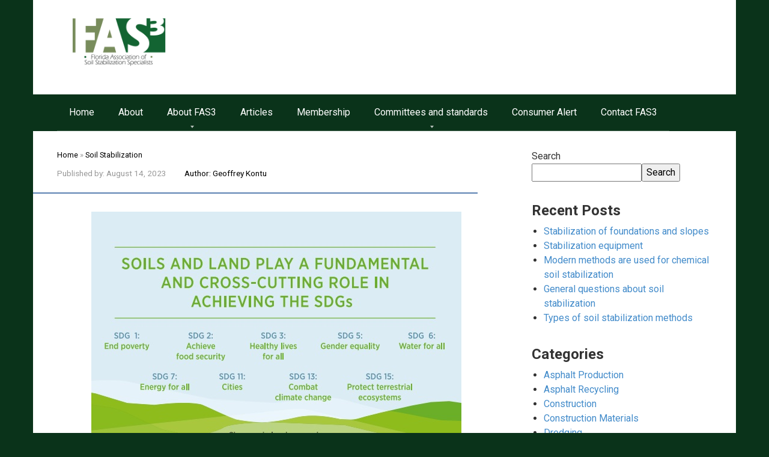

--- FILE ---
content_type: text/html; charset=UTF-8
request_url: https://fas3.org/exploring-soil-stabilization-s-contribution-to/
body_size: 18304
content:
<!DOCTYPE html>
<html lang="en-US">
<head>
    <meta charset="UTF-8">
    <meta name="viewport" content="width=device-width, initial-scale=1">

    <title>Exploring Soil Stabilization&#8217;s Contribution to Sustainable Land Management &#8211; Florida Association of Soil Stabilization Specialist</title>
<meta name='robots' content='max-image-preview:large' />
	<style>img:is([sizes="auto" i], [sizes^="auto," i]) { contain-intrinsic-size: 3000px 1500px }</style>
	<link rel='dns-prefetch' href='//fonts.googleapis.com' />
<style id='classic-theme-styles-inline-css' type='text/css'>
/*! This file is auto-generated */
.wp-block-button__link{color:#fff;background-color:#32373c;border-radius:9999px;box-shadow:none;text-decoration:none;padding:calc(.667em + 2px) calc(1.333em + 2px);font-size:1.125em}.wp-block-file__button{background:#32373c;color:#fff;text-decoration:none}
</style>
<style id='global-styles-inline-css' type='text/css'>
:root{--wp--preset--aspect-ratio--square: 1;--wp--preset--aspect-ratio--4-3: 4/3;--wp--preset--aspect-ratio--3-4: 3/4;--wp--preset--aspect-ratio--3-2: 3/2;--wp--preset--aspect-ratio--2-3: 2/3;--wp--preset--aspect-ratio--16-9: 16/9;--wp--preset--aspect-ratio--9-16: 9/16;--wp--preset--color--black: #000000;--wp--preset--color--cyan-bluish-gray: #abb8c3;--wp--preset--color--white: #ffffff;--wp--preset--color--pale-pink: #f78da7;--wp--preset--color--vivid-red: #cf2e2e;--wp--preset--color--luminous-vivid-orange: #ff6900;--wp--preset--color--luminous-vivid-amber: #fcb900;--wp--preset--color--light-green-cyan: #7bdcb5;--wp--preset--color--vivid-green-cyan: #00d084;--wp--preset--color--pale-cyan-blue: #8ed1fc;--wp--preset--color--vivid-cyan-blue: #0693e3;--wp--preset--color--vivid-purple: #9b51e0;--wp--preset--gradient--vivid-cyan-blue-to-vivid-purple: linear-gradient(135deg,rgba(6,147,227,1) 0%,rgb(155,81,224) 100%);--wp--preset--gradient--light-green-cyan-to-vivid-green-cyan: linear-gradient(135deg,rgb(122,220,180) 0%,rgb(0,208,130) 100%);--wp--preset--gradient--luminous-vivid-amber-to-luminous-vivid-orange: linear-gradient(135deg,rgba(252,185,0,1) 0%,rgba(255,105,0,1) 100%);--wp--preset--gradient--luminous-vivid-orange-to-vivid-red: linear-gradient(135deg,rgba(255,105,0,1) 0%,rgb(207,46,46) 100%);--wp--preset--gradient--very-light-gray-to-cyan-bluish-gray: linear-gradient(135deg,rgb(238,238,238) 0%,rgb(169,184,195) 100%);--wp--preset--gradient--cool-to-warm-spectrum: linear-gradient(135deg,rgb(74,234,220) 0%,rgb(151,120,209) 20%,rgb(207,42,186) 40%,rgb(238,44,130) 60%,rgb(251,105,98) 80%,rgb(254,248,76) 100%);--wp--preset--gradient--blush-light-purple: linear-gradient(135deg,rgb(255,206,236) 0%,rgb(152,150,240) 100%);--wp--preset--gradient--blush-bordeaux: linear-gradient(135deg,rgb(254,205,165) 0%,rgb(254,45,45) 50%,rgb(107,0,62) 100%);--wp--preset--gradient--luminous-dusk: linear-gradient(135deg,rgb(255,203,112) 0%,rgb(199,81,192) 50%,rgb(65,88,208) 100%);--wp--preset--gradient--pale-ocean: linear-gradient(135deg,rgb(255,245,203) 0%,rgb(182,227,212) 50%,rgb(51,167,181) 100%);--wp--preset--gradient--electric-grass: linear-gradient(135deg,rgb(202,248,128) 0%,rgb(113,206,126) 100%);--wp--preset--gradient--midnight: linear-gradient(135deg,rgb(2,3,129) 0%,rgb(40,116,252) 100%);--wp--preset--font-size--small: 13px;--wp--preset--font-size--medium: 20px;--wp--preset--font-size--large: 36px;--wp--preset--font-size--x-large: 42px;--wp--preset--spacing--20: 0.44rem;--wp--preset--spacing--30: 0.67rem;--wp--preset--spacing--40: 1rem;--wp--preset--spacing--50: 1.5rem;--wp--preset--spacing--60: 2.25rem;--wp--preset--spacing--70: 3.38rem;--wp--preset--spacing--80: 5.06rem;--wp--preset--shadow--natural: 6px 6px 9px rgba(0, 0, 0, 0.2);--wp--preset--shadow--deep: 12px 12px 50px rgba(0, 0, 0, 0.4);--wp--preset--shadow--sharp: 6px 6px 0px rgba(0, 0, 0, 0.2);--wp--preset--shadow--outlined: 6px 6px 0px -3px rgba(255, 255, 255, 1), 6px 6px rgba(0, 0, 0, 1);--wp--preset--shadow--crisp: 6px 6px 0px rgba(0, 0, 0, 1);}:where(.is-layout-flex){gap: 0.5em;}:where(.is-layout-grid){gap: 0.5em;}body .is-layout-flex{display: flex;}.is-layout-flex{flex-wrap: wrap;align-items: center;}.is-layout-flex > :is(*, div){margin: 0;}body .is-layout-grid{display: grid;}.is-layout-grid > :is(*, div){margin: 0;}:where(.wp-block-columns.is-layout-flex){gap: 2em;}:where(.wp-block-columns.is-layout-grid){gap: 2em;}:where(.wp-block-post-template.is-layout-flex){gap: 1.25em;}:where(.wp-block-post-template.is-layout-grid){gap: 1.25em;}.has-black-color{color: var(--wp--preset--color--black) !important;}.has-cyan-bluish-gray-color{color: var(--wp--preset--color--cyan-bluish-gray) !important;}.has-white-color{color: var(--wp--preset--color--white) !important;}.has-pale-pink-color{color: var(--wp--preset--color--pale-pink) !important;}.has-vivid-red-color{color: var(--wp--preset--color--vivid-red) !important;}.has-luminous-vivid-orange-color{color: var(--wp--preset--color--luminous-vivid-orange) !important;}.has-luminous-vivid-amber-color{color: var(--wp--preset--color--luminous-vivid-amber) !important;}.has-light-green-cyan-color{color: var(--wp--preset--color--light-green-cyan) !important;}.has-vivid-green-cyan-color{color: var(--wp--preset--color--vivid-green-cyan) !important;}.has-pale-cyan-blue-color{color: var(--wp--preset--color--pale-cyan-blue) !important;}.has-vivid-cyan-blue-color{color: var(--wp--preset--color--vivid-cyan-blue) !important;}.has-vivid-purple-color{color: var(--wp--preset--color--vivid-purple) !important;}.has-black-background-color{background-color: var(--wp--preset--color--black) !important;}.has-cyan-bluish-gray-background-color{background-color: var(--wp--preset--color--cyan-bluish-gray) !important;}.has-white-background-color{background-color: var(--wp--preset--color--white) !important;}.has-pale-pink-background-color{background-color: var(--wp--preset--color--pale-pink) !important;}.has-vivid-red-background-color{background-color: var(--wp--preset--color--vivid-red) !important;}.has-luminous-vivid-orange-background-color{background-color: var(--wp--preset--color--luminous-vivid-orange) !important;}.has-luminous-vivid-amber-background-color{background-color: var(--wp--preset--color--luminous-vivid-amber) !important;}.has-light-green-cyan-background-color{background-color: var(--wp--preset--color--light-green-cyan) !important;}.has-vivid-green-cyan-background-color{background-color: var(--wp--preset--color--vivid-green-cyan) !important;}.has-pale-cyan-blue-background-color{background-color: var(--wp--preset--color--pale-cyan-blue) !important;}.has-vivid-cyan-blue-background-color{background-color: var(--wp--preset--color--vivid-cyan-blue) !important;}.has-vivid-purple-background-color{background-color: var(--wp--preset--color--vivid-purple) !important;}.has-black-border-color{border-color: var(--wp--preset--color--black) !important;}.has-cyan-bluish-gray-border-color{border-color: var(--wp--preset--color--cyan-bluish-gray) !important;}.has-white-border-color{border-color: var(--wp--preset--color--white) !important;}.has-pale-pink-border-color{border-color: var(--wp--preset--color--pale-pink) !important;}.has-vivid-red-border-color{border-color: var(--wp--preset--color--vivid-red) !important;}.has-luminous-vivid-orange-border-color{border-color: var(--wp--preset--color--luminous-vivid-orange) !important;}.has-luminous-vivid-amber-border-color{border-color: var(--wp--preset--color--luminous-vivid-amber) !important;}.has-light-green-cyan-border-color{border-color: var(--wp--preset--color--light-green-cyan) !important;}.has-vivid-green-cyan-border-color{border-color: var(--wp--preset--color--vivid-green-cyan) !important;}.has-pale-cyan-blue-border-color{border-color: var(--wp--preset--color--pale-cyan-blue) !important;}.has-vivid-cyan-blue-border-color{border-color: var(--wp--preset--color--vivid-cyan-blue) !important;}.has-vivid-purple-border-color{border-color: var(--wp--preset--color--vivid-purple) !important;}.has-vivid-cyan-blue-to-vivid-purple-gradient-background{background: var(--wp--preset--gradient--vivid-cyan-blue-to-vivid-purple) !important;}.has-light-green-cyan-to-vivid-green-cyan-gradient-background{background: var(--wp--preset--gradient--light-green-cyan-to-vivid-green-cyan) !important;}.has-luminous-vivid-amber-to-luminous-vivid-orange-gradient-background{background: var(--wp--preset--gradient--luminous-vivid-amber-to-luminous-vivid-orange) !important;}.has-luminous-vivid-orange-to-vivid-red-gradient-background{background: var(--wp--preset--gradient--luminous-vivid-orange-to-vivid-red) !important;}.has-very-light-gray-to-cyan-bluish-gray-gradient-background{background: var(--wp--preset--gradient--very-light-gray-to-cyan-bluish-gray) !important;}.has-cool-to-warm-spectrum-gradient-background{background: var(--wp--preset--gradient--cool-to-warm-spectrum) !important;}.has-blush-light-purple-gradient-background{background: var(--wp--preset--gradient--blush-light-purple) !important;}.has-blush-bordeaux-gradient-background{background: var(--wp--preset--gradient--blush-bordeaux) !important;}.has-luminous-dusk-gradient-background{background: var(--wp--preset--gradient--luminous-dusk) !important;}.has-pale-ocean-gradient-background{background: var(--wp--preset--gradient--pale-ocean) !important;}.has-electric-grass-gradient-background{background: var(--wp--preset--gradient--electric-grass) !important;}.has-midnight-gradient-background{background: var(--wp--preset--gradient--midnight) !important;}.has-small-font-size{font-size: var(--wp--preset--font-size--small) !important;}.has-medium-font-size{font-size: var(--wp--preset--font-size--medium) !important;}.has-large-font-size{font-size: var(--wp--preset--font-size--large) !important;}.has-x-large-font-size{font-size: var(--wp--preset--font-size--x-large) !important;}
:where(.wp-block-post-template.is-layout-flex){gap: 1.25em;}:where(.wp-block-post-template.is-layout-grid){gap: 1.25em;}
:where(.wp-block-columns.is-layout-flex){gap: 2em;}:where(.wp-block-columns.is-layout-grid){gap: 2em;}
:root :where(.wp-block-pullquote){font-size: 1.5em;line-height: 1.6;}
</style>
<link rel='stylesheet' id='ez-toc-css' href='https://fas3.org/wp-content/plugins/easy-table-of-contents/assets/css/screen.min.css'  media='all' />
<style id='ez-toc-inline-css' type='text/css'>
div#ez-toc-container .ez-toc-title {font-size: 120%;}div#ez-toc-container .ez-toc-title {font-weight: 500;}div#ez-toc-container ul li {font-size: 95%;}div#ez-toc-container ul li {font-weight: 500;}div#ez-toc-container nav ul ul li {font-size: 90%;}
.ez-toc-container-direction {direction: ltr;}.ez-toc-counter ul{counter-reset: item ;}.ez-toc-counter nav ul li a::before {content: counters(item, ".", decimal) ". ";display: inline-block;counter-increment: item;flex-grow: 0;flex-shrink: 0;margin-right: .2em; float: left; }.ez-toc-widget-direction {direction: ltr;}.ez-toc-widget-container ul{counter-reset: item ;}.ez-toc-widget-container nav ul li a::before {content: counters(item, ".", decimal) ". ";display: inline-block;counter-increment: item;flex-grow: 0;flex-shrink: 0;margin-right: .2em; float: left; }
</style>
<link rel='stylesheet' id='google-fonts-css' href='https://fonts.googleapis.com/css?family=Roboto%3A400%2C400i%2C700&#038;subset=cyrillic&#038;display=swap'  media='all' />
<link rel='stylesheet' id='root-style-css' href='https://fas3.org/wp-content/themes/fas3/assets/css/style.min.css'  media='all' />
<script type="text/javascript" src="https://fas3.org/wp-includes/js/jquery/jquery.min.js" id="jquery-core-js"></script>
<script type="text/javascript" src="https://fas3.org/wp-includes/js/jquery/jquery-migrate.min.js" id="jquery-migrate-js"></script>
<style>.pseudo-clearfy-link { color: #008acf; cursor: pointer;}.pseudo-clearfy-link:hover { text-decoration: none;}</style>

<!-- This site is optimized with the Schema plugin v1.7.9.6 - https://schema.press -->
<script type="application/ld+json">{"@context":"https:\/\/schema.org\/","@type":"BlogPosting","mainEntityOfPage":{"@type":"WebPage","@id":"https:\/\/fas3.org\/exploring-soil-stabilization-s-contribution-to\/"},"url":"https:\/\/fas3.org\/exploring-soil-stabilization-s-contribution-to\/","headline":"Exploring Soil Stabilization's Contribution to Sustainable Land Management","datePublished":"2023-08-14T14:57:30+00:00","dateModified":"2023-09-07T17:09:52+00:00","publisher":{"@type":"Organization","@id":"https:\/\/fas3.org\/#organization","name":"Florida Association of Soil Stabilization Specialist","logo":{"@type":"ImageObject","url":"","width":600,"height":60}},"image":{"@type":"ImageObject","url":"https:\/\/fas3.org\/wp-content\/uploads\/2023\/09\/exploring-soil-stabilization-s-contribution-to_2.jpg","width":696,"height":721},"articleSection":"Soil Stabilization","description":"Exploring Soil Stabilization's Contribution to Sustainable Land Management Soil stabilization plays a crucial role in promoting sustainable land management practices. By exploring the benefits and techniques of soil stabilization, we can better understand its contribution to the long-term health and productivity of our land. Soil stabilization refers to the","author":{"@type":"Person","name":"Geoffrey Kontu","url":"https:\/\/fas3.org\/author\/fas3\/","image":{"@type":"ImageObject","url":"https:\/\/fas3.org\/wp-content\/plugins\/clearfy-pro\/assets\/images\/default-avatar.png","height":96,"width":96},"sameAs":["https:\/\/fas3.org"]}}</script>

<style>.site-navigation-fixed {position:fixed;display:none;top:0;z-index:9999} .admin-bar .site-navigation-fixed {top:32px}.site-logotype {max-width:1000px}.site-logotype img {max-height:100px}@media (max-width: 991px) {.mob-search{display:block;margin-bottom:25px} }.scrolltop {background-color:#0a331a}.scrolltop:after {color:#ffffff}.scrolltop {width:50px}.scrolltop {height:50px}.scrolltop:after {content:"\f102"}.entry-image:not(.entry-image--big) {margin-left:-20px}@media (min-width: 1200px) {.entry-image:not(.entry-image--big) {margin-left:-40px} }body {font-family:"Roboto" ,"Helvetica Neue", Helvetica, Arial, sans-serif}@media (min-width: 576px) {body {font-size:16px} }@media (min-width: 576px) {body {line-height:1.5} }.site-title, .site-title a {font-family:"Roboto" ,"Helvetica Neue", Helvetica, Arial, sans-serif}@media (min-width: 576px) {.site-title, .site-title a {font-size:28px} }@media (min-width: 576px) {.site-title, .site-title a {line-height:1.1} }.site-description {font-family:"Roboto" ,"Helvetica Neue", Helvetica, Arial, sans-serif}@media (min-width: 576px) {.site-description {font-size:16px} }@media (min-width: 576px) {.site-description {line-height:1.5} }.main-navigation ul li a, .main-navigation ul li .removed-link, .footer-navigation ul li a, .footer-navigation ul li .removed-link{font-family:"Roboto" ,"Helvetica Neue", Helvetica, Arial, sans-serif}@media (min-width: 576px) {.main-navigation ul li a, .main-navigation ul li .removed-link, .footer-navigation ul li a, .footer-navigation ul li .removed-link {font-size: 16px} }@media (min-width: 576px) {.main-navigation ul li a, .main-navigation ul li .removed-link, .footer-navigation ul li a, .footer-navigation ul li .removed-link {line-height:1.5} }.h1, h1:not(.site-title) {font-weight:bold;}.h2, h2 {font-weight:bold;}.h3, h3 {font-weight:bold;}.h4, h4 {font-weight:bold;}.h5, h5 {font-weight:bold;}.h6, h6 {font-weight:bold;}.mob-hamburger span, .card-slider__category, .card-slider-container .swiper-pagination-bullet-active, .page-separator, .pagination .current, .pagination a.page-numbers:hover, .entry-content ul > li:before, .entry-content ul:not([class])>li:before, .taxonomy-description ul:not([class])>li:before, .btn, .comment-respond .form-submit input, .contact-form .contact_submit, .page-links__item {background-color:#5a80b1}.spoiler-box, .entry-content ol li:before, .entry-content ol:not([class]) li:before, .taxonomy-description ol:not([class]) li:before, .mob-hamburger, .inp:focus, .search-form__text:focus, .entry-content blockquote,
         .comment-respond .comment-form-author input:focus, .comment-respond .comment-form-author textarea:focus, .comment-respond .comment-form-comment input:focus, .comment-respond .comment-form-comment textarea:focus, .comment-respond .comment-form-email input:focus, .comment-respond .comment-form-email textarea:focus, .comment-respond .comment-form-url input:focus, .comment-respond .comment-form-url textarea:focus {border-color:#5a80b1}.entry-content blockquote:before, .spoiler-box__title:after, .sidebar-navigation .menu-item-has-children:after,
        .star-rating--score-1:not(.hover) .star-rating-item:nth-child(1),
        .star-rating--score-2:not(.hover) .star-rating-item:nth-child(1), .star-rating--score-2:not(.hover) .star-rating-item:nth-child(2),
        .star-rating--score-3:not(.hover) .star-rating-item:nth-child(1), .star-rating--score-3:not(.hover) .star-rating-item:nth-child(2), .star-rating--score-3:not(.hover) .star-rating-item:nth-child(3),
        .star-rating--score-4:not(.hover) .star-rating-item:nth-child(1), .star-rating--score-4:not(.hover) .star-rating-item:nth-child(2), .star-rating--score-4:not(.hover) .star-rating-item:nth-child(3), .star-rating--score-4:not(.hover) .star-rating-item:nth-child(4),
        .star-rating--score-5:not(.hover) .star-rating-item:nth-child(1), .star-rating--score-5:not(.hover) .star-rating-item:nth-child(2), .star-rating--score-5:not(.hover) .star-rating-item:nth-child(3), .star-rating--score-5:not(.hover) .star-rating-item:nth-child(4), .star-rating--score-5:not(.hover) .star-rating-item:nth-child(5), .star-rating-item.hover {color:#5a80b1}body {color:#333333}a, .spanlink, .comment-reply-link, .pseudo-link, .root-pseudo-link {color:#428bca}a:hover, a:focus, a:active, .spanlink:hover, .comment-reply-link:hover, .pseudo-link:hover {color:#e66212}.site-header {background-color:#ffffff}.site-header {color:#333333}.site-title, .site-title a {color:#5a80b1}.site-description, .site-description a {color:#666666}.main-navigation, .footer-navigation, .main-navigation ul li .sub-menu, .footer-navigation ul li .sub-menu {background-color:#0a331a}.main-navigation ul li a, .main-navigation ul li .removed-link, .footer-navigation ul li a, .footer-navigation ul li .removed-link {color:#ffffff}.site-content {background-color:#ffffff}.site-footer {background-color:#ffffff}.site-footer {color:#333333}</style><link rel="preload" href="https://fas3.org/wp-content/themes/fas3/fonts/fontawesome-webfont.ttf" as="font" crossorigin><script>var fixed_main_menu = 'yes';</script><link rel="preload" href="https://fas3.org/wp-content/uploads/2023/09/exploring-soil-stabilization-s-contribution-to_2.jpg" as="image" crossorigin><style type="text/css" id="custom-background-css">
body.custom-background { background-color: #0a331a; }
</style>
	<link rel="icon" href="https://fas3.org/wp-content/uploads/2023/08/cropped-FAS3-LOGO-edit1-32x32.png" sizes="32x32" />
<link rel="icon" href="https://fas3.org/wp-content/uploads/2023/08/cropped-FAS3-LOGO-edit1-192x192.png" sizes="192x192" />
<link rel="apple-touch-icon" href="https://fas3.org/wp-content/uploads/2023/08/cropped-FAS3-LOGO-edit1-180x180.png" />
<meta name="msapplication-TileImage" content="https://fas3.org/wp-content/uploads/2023/08/cropped-FAS3-LOGO-edit1-270x270.png" />
    <script data-cfasync="false" nonce="9ff698ca-8028-4427-b0d4-f3579e3df7ea">try{(function(w,d){!function(j,k,l,m){if(j.zaraz)console.error("zaraz is loaded twice");else{j[l]=j[l]||{};j[l].executed=[];j.zaraz={deferred:[],listeners:[]};j.zaraz._v="5874";j.zaraz._n="9ff698ca-8028-4427-b0d4-f3579e3df7ea";j.zaraz.q=[];j.zaraz._f=function(n){return async function(){var o=Array.prototype.slice.call(arguments);j.zaraz.q.push({m:n,a:o})}};for(const p of["track","set","debug"])j.zaraz[p]=j.zaraz._f(p);j.zaraz.init=()=>{var q=k.getElementsByTagName(m)[0],r=k.createElement(m),s=k.getElementsByTagName("title")[0];s&&(j[l].t=k.getElementsByTagName("title")[0].text);j[l].x=Math.random();j[l].w=j.screen.width;j[l].h=j.screen.height;j[l].j=j.innerHeight;j[l].e=j.innerWidth;j[l].l=j.location.href;j[l].r=k.referrer;j[l].k=j.screen.colorDepth;j[l].n=k.characterSet;j[l].o=(new Date).getTimezoneOffset();if(j.dataLayer)for(const t of Object.entries(Object.entries(dataLayer).reduce((u,v)=>({...u[1],...v[1]}),{})))zaraz.set(t[0],t[1],{scope:"page"});j[l].q=[];for(;j.zaraz.q.length;){const w=j.zaraz.q.shift();j[l].q.push(w)}r.defer=!0;for(const x of[localStorage,sessionStorage])Object.keys(x||{}).filter(z=>z.startsWith("_zaraz_")).forEach(y=>{try{j[l]["z_"+y.slice(7)]=JSON.parse(x.getItem(y))}catch{j[l]["z_"+y.slice(7)]=x.getItem(y)}});r.referrerPolicy="origin";r.src="/cdn-cgi/zaraz/s.js?z="+btoa(encodeURIComponent(JSON.stringify(j[l])));q.parentNode.insertBefore(r,q)};["complete","interactive"].includes(k.readyState)?zaraz.init():j.addEventListener("DOMContentLoaded",zaraz.init)}}(w,d,"zarazData","script");window.zaraz._p=async d$=>new Promise(ea=>{if(d$){d$.e&&d$.e.forEach(eb=>{try{const ec=d.querySelector("script[nonce]"),ed=ec?.nonce||ec?.getAttribute("nonce"),ee=d.createElement("script");ed&&(ee.nonce=ed);ee.innerHTML=eb;ee.onload=()=>{d.head.removeChild(ee)};d.head.appendChild(ee)}catch(ef){console.error(`Error executing script: ${eb}\n`,ef)}});Promise.allSettled((d$.f||[]).map(eg=>fetch(eg[0],eg[1])))}ea()});zaraz._p({"e":["(function(w,d){})(window,document)"]});})(window,document)}catch(e){throw fetch("/cdn-cgi/zaraz/t"),e;};</script></head>

<body class="wp-singular post-template-default single single-post postid-477 single-format-standard custom-background wp-theme-fas3 ">



<div id="page" class="site">
	<a class="skip-link screen-reader-text" href="#main">Skip to content</a>

    
    
<header id="masthead" class="site-header container" itemscope itemtype="http://schema.org/WPHeader">
    <div class="site-header-inner ">
        <div class="site-branding">
            <div class="site-logotype"><a href="https://fas3.org/"><img src="https://fas3.org/wp-content/uploads/2023/08/FAS3-LOGO-edit1.png" width="448" height="216" alt="Florida Association of Soil Stabilization Specialist"></a></div>
                    </div><!-- .site-branding -->

        
        
        
        
        <div class="mob-hamburger"><span></span></div>

                    <div class="mob-search">
<form role="search" method="get" id="searchform_4920" action="https://fas3.org/" class="search-form">
    <label class="screen-reader-text" for="s_4920">Search: </label>
    <input type="text" value="" name="s" id="s_4920" class="search-form__text">
    <button type="submit" id="searchsubmit_4920" class="search-form__submit"></button>
</form></div>
            </div><!--.site-header-inner-->
</header><!-- #masthead -->
    
    
    
    <nav id="site-navigation" class="main-navigation container" itemscope itemtype="http://schema.org/SiteNavigationElement">
        <div class="main-navigation-inner ">
            <div class="menu-top-container"><ul id="header_menu" class="menu"><li id="menu-item-106" class="menu-item menu-item-type-post_type menu-item-object-page menu-item-home menu-item-106"><a href="https://fas3.org/">Home</a></li>
<li id="menu-item-107" class="menu-item menu-item-type-post_type menu-item-object-page menu-item-107"><a href="https://fas3.org/about-fas3.html">About</a></li>
<li id="menu-item-308" class="menu-item menu-item-type-post_type menu-item-object-page menu-item-has-children menu-item-308"><a href="https://fas3.org/about-fas3.html">About FAS3</a>
<ul class="sub-menu">
	<li id="menu-item-309" class="menu-item menu-item-type-post_type menu-item-object-page menu-item-309"><a href="https://fas3.org/about-fas3/officers.html">Officers</a></li>
	<li id="menu-item-310" class="menu-item menu-item-type-post_type menu-item-object-page menu-item-310"><a href="https://fas3.org/about-fas3/current-members.html">Current Members</a></li>
	<li id="menu-item-311" class="menu-item menu-item-type-post_type menu-item-object-page menu-item-311"><a href="https://fas3.org/about-fas3/press-release.html">Press Release</a></li>
</ul>
</li>
<li id="menu-item-307" class="menu-item menu-item-type-post_type menu-item-object-page current_page_parent menu-item-307"><a href="https://fas3.org/articles.html">Articles</a></li>
<li id="menu-item-312" class="menu-item menu-item-type-post_type menu-item-object-page menu-item-312"><a href="https://fas3.org/membership.html">Membership</a></li>
<li id="menu-item-313" class="menu-item menu-item-type-post_type menu-item-object-page menu-item-has-children menu-item-313"><a href="https://fas3.org/committees-and-standards.html">Committees and standards</a>
<ul class="sub-menu">
	<li id="menu-item-314" class="menu-item menu-item-type-post_type menu-item-object-page menu-item-314"><a href="https://fas3.org/committees-and-standards/standing-committees.html">Standing Committees</a></li>
	<li id="menu-item-315" class="menu-item menu-item-type-post_type menu-item-object-page menu-item-315"><a href="https://fas3.org/committees-and-standards/technical-committees.html">Technical Committees</a></li>
</ul>
</li>
<li id="menu-item-316" class="menu-item menu-item-type-post_type menu-item-object-page menu-item-316"><a href="https://fas3.org/consumer-alert.html">Consumer Alert</a></li>
<li id="menu-item-317" class="menu-item menu-item-type-post_type menu-item-object-page menu-item-317"><a href="https://fas3.org/contact-fas3.html">Contact FAS3</a></li>
</ul></div>        </div><!--.main-navigation-inner-->
    </nav><!-- #site-navigation -->

    

    
    
	<div id="content" class="site-content container">

        

<div itemscope itemtype="http://schema.org/Article">

    
	<div id="primary" class="content-area">
		<main id="main" class="site-main">

            <div class="breadcrumb" itemscope itemtype="http://schema.org/BreadcrumbList"><span class="breadcrumb-item" itemprop="itemListElement" itemscope itemtype="http://schema.org/ListItem"><a href="https://fas3.org/" itemprop="item"><span itemprop="name">Home</span></a><meta itemprop="position" content="0"></span> <span class="breadcrumb-separator">»</span> <span class="breadcrumb-item" itemprop="itemListElement" itemscope itemtype="http://schema.org/ListItem"><a href="https://fas3.org/soil-stabilization/" itemprop="item"><span itemprop="name">Soil Stabilization</span></a><meta itemprop="position" content="1"></span></div>
			
<article id="post-477" class="post-477 post type-post status-publish format-standard has-post-thumbnail  category-soil-stabilization">

    
        <header class="entry-header">
            
            
                            <div class="entry-meta"><span class="entry-date"><span class="entry-label">Published by:</span> <time itemprop="datePublished" datetime="2023-08-14">August 14, 2023</time></span><span class="entry-author"><span class="hidden-xs">Author:</span> <span itemprop="author">Geoffrey Kontu</span></span></div><!-- .entry-meta -->                    </header><!-- .entry-header -->


                    <div class="page-separator"></div>
        
    
	<div class="entry-content" itemprop="articleBody">
		<div style="text-align:center;"><img decoding="async" src="https://fas3.org/wp-content/uploads/2023/09/exploring-soil-stabilization-s-contribution-to_2.jpg" alt="Exploring Soil Stabilization&#039;s Contribution to Sustainable Land Management" title="" width="616" height="721"></div>
<h1>Exploring Soil Stabilization&#8217;s Contribution to Sustainable Land Management</h1>
<p>Soil stabilization plays a crucial role in promoting sustainable land management practices. By exploring the benefits and techniques of soil stabilization, we can better understand its contribution to the long-term health and productivity of our land.</p><div id="ez-toc-container" class="ez-toc-v2_0_66_1 counter-hierarchy ez-toc-counter ez-toc-transparent ez-toc-container-direction">
<div class="ez-toc-title-container">
<p class="ez-toc-title " >Table of Contents</p>
<span class="ez-toc-title-toggle"><a href="#" class="ez-toc-pull-right ez-toc-btn ez-toc-btn-xs ez-toc-btn-default ez-toc-toggle" aria-label="Toggle Table of Content"><span class="ez-toc-js-icon-con"><span class=""><span class="eztoc-hide" style="display:none;">Toggle</span><span class="ez-toc-icon-toggle-span"><svg style="fill: #999;color:#999" xmlns="http://www.w3.org/2000/svg" class="list-377408" width="20px" height="20px" viewBox="0 0 24 24" fill="none"><path d="M6 6H4v2h2V6zm14 0H8v2h12V6zM4 11h2v2H4v-2zm16 0H8v2h12v-2zM4 16h2v2H4v-2zm16 0H8v2h12v-2z" fill="currentColor"></path></svg><svg style="fill: #999;color:#999" class="arrow-unsorted-368013" xmlns="http://www.w3.org/2000/svg" width="10px" height="10px" viewBox="0 0 24 24" version="1.2" baseProfile="tiny"><path d="M18.2 9.3l-6.2-6.3-6.2 6.3c-.2.2-.3.4-.3.7s.1.5.3.7c.2.2.4.3.7.3h11c.3 0 .5-.1.7-.3.2-.2.3-.5.3-.7s-.1-.5-.3-.7zM5.8 14.7l6.2 6.3 6.2-6.3c.2-.2.3-.5.3-.7s-.1-.5-.3-.7c-.2-.2-.4-.3-.7-.3h-11c-.3 0-.5.1-.7.3-.2.2-.3.5-.3.7s.1.5.3.7z"/></svg></span></span></span></a></span></div>
<nav><ul class='ez-toc-list ez-toc-list-level-1 ' ><li class='ez-toc-page-1 ez-toc-heading-level-2'><a class="ez-toc-link ez-toc-heading-1" href="#What_is_Soil_Stabilization_and_Its_Role_in_Sustainable_Land_Management" title="What is Soil Stabilization and Its Role in Sustainable Land Management?">What is Soil Stabilization and Its Role in Sustainable Land Management?</a></li><li class='ez-toc-page-1 ez-toc-heading-level-2'><a class="ez-toc-link ez-toc-heading-2" href="#The_Importance_of_Soil_Stability_in_Environmental_Planning" title="The Importance of Soil Stability in Environmental Planning">The Importance of Soil Stability in Environmental Planning</a></li><li class='ez-toc-page-1 ez-toc-heading-level-2'><a class="ez-toc-link ez-toc-heading-3" href="#The_Benefits_of_Soil_Stabilization_in_Construction_Projects" title="The Benefits of Soil Stabilization in Construction Projects">The Benefits of Soil Stabilization in Construction Projects</a></li><li class='ez-toc-page-1 ez-toc-heading-level-2'><a class="ez-toc-link ez-toc-heading-4" href="#Methods_of_Soil_Stabilization_for_Long-Term_Land_Management" title="Methods of Soil Stabilization for Long-Term Land Management">Methods of Soil Stabilization for Long-Term Land Management</a></li><li class='ez-toc-page-1 ez-toc-heading-level-2'><a class="ez-toc-link ez-toc-heading-5" href="#Understanding_the_Chemical_Composition_of_Stabilized_Soil" title="Understanding the Chemical Composition of Stabilized Soil">Understanding the Chemical Composition of Stabilized Soil</a></li><li class='ez-toc-page-1 ez-toc-heading-level-2'><a class="ez-toc-link ez-toc-heading-6" href="#Examining_the_Mechanical_Properties_of_Stabilized_Soil" title="Examining the Mechanical Properties of Stabilized Soil">Examining the Mechanical Properties of Stabilized Soil</a></li><li class='ez-toc-page-1 ez-toc-heading-level-2'><a class="ez-toc-link ez-toc-heading-7" href="#Exploring_the_Role_of_Soil_Stabilization_in_Erosion_Control" title="Exploring the Role of Soil Stabilization in Erosion Control">Exploring the Role of Soil Stabilization in Erosion Control</a></li><li class='ez-toc-page-1 ez-toc-heading-level-2'><a class="ez-toc-link ez-toc-heading-8" href="#The_Role_of_Soil_Stabilization_in_Creating_Resilient_Infrastructure" title="The Role of Soil Stabilization in Creating Resilient Infrastructure">The Role of Soil Stabilization in Creating Resilient Infrastructure</a></li><li class='ez-toc-page-1 ez-toc-heading-level-2'><a class="ez-toc-link ez-toc-heading-9" href="#How_Soil_Stabilization_Contributes_to_Sustainable_Agriculture" title="How Soil Stabilization Contributes to Sustainable Agriculture">How Soil Stabilization Contributes to Sustainable Agriculture</a></li><li class='ez-toc-page-1 ez-toc-heading-level-2'><a class="ez-toc-link ez-toc-heading-10" href="#Frequently_asked_questions" title="Frequently asked questions:">Frequently asked questions:</a></li></ul></nav></div>

<p>Soil stabilization refers to the process of improving the physical and chemical properties of soil to enhance its stability and performance. This technique is particularly important in areas with challenging terrain or high erosion rates. By utilizing various methods such as cement or lime stabilization, soil erosion can be minimized, preventing valuable topsoil from being washed away.</p>
<p>The contribution of soil stabilization to sustainable land management is multifaceted. Firstly, it helps to preserve the soil&#8217;s fertility by preventing erosion and retaining important nutrients. This leads to improved agricultural productivity and food security, as fertile soil is essential for successful crop growth. Additionally, stabilized soil provides a stable foundation for infrastructure projects, reducing the risk of damage and ensuring their long-term durability.</p>
<p>Furthermore, soil stabilization can contribute to environmental sustainability. By reducing erosion and runoff, it helps to protect nearby water bodies from sedimentation and pollution, preserving aquatic ecosystems. It also promotes the responsible use of land resources, as soil erosion can lead to decreased land productivity and increased desertification, which has devastating consequences for both the environment and local communities.</p>
<p>Exploring the various techniques and benefits of soil stabilization is key to implementing sustainable land management practices. By understanding the importance of preserving our soil&#8217;s health and stability, we can work towards a more resilient and sustainable future.</p>
<h2><span class="ez-toc-section" id="What_is_Soil_Stabilization_and_Its_Role_in_Sustainable_Land_Management"></span>What is Soil Stabilization and Its Role in Sustainable Land Management?<span class="ez-toc-section-end"></span></h2>
<p><strong>Soil stabilization</strong> is a technique that aims to improve the physical properties of soil in order to make it more suitable for construction and other engineering activities. It involves the addition of various materials to the soil to enhance its strength, stability, and durability.</p>
<p>Sustainable land management refers to the practice of using land resources in a way that supports long-term ecological balance and meets the needs of present and future generations. It focuses on conserving soil, water, and biodiversity while also promoting economic and social well-being.</p>
<p><strong>Soil stabilization&#8217;s</strong> role in sustainable land management is significant. By improving the properties of soil, it allows for the construction of more durable infrastructure that can withstand natural disasters and extreme weather events. This leads to a reduction in repair and maintenance costs and minimizes the impact on the environment.</p>
<p>Furthermore, <strong>exploring</strong> soil stabilization techniques and their application in sustainable land management can help mitigate soil erosion, which is a major environmental concern. Stabilizing soil prevents erosion by binding the particles together, reducing the risk of sediment runoff into water bodies and the loss of valuable topsoil.</p>
<p><strong>Soil stabilization</strong> also plays a crucial role in enhancing soil fertility. By optimizing the physical properties of soil, such as its permeability and water-holding capacity, it creates a favorable environment for plant growth. This can lead to increased agricultural productivity and food security, supporting the overall goal of sustainable land management.</p>
<p>In summary, <strong>soil stabilization</strong> is an essential technique in <strong>sustainable land management</strong>. It contributes to the construction of durable infrastructure, helps mitigate soil erosion, and enhances soil fertility. By adopting soil stabilization practices, we can ensure the long-term health and productivity of our land resources while also promoting economic development and environmental conservation.</p>
<h2><span class="ez-toc-section" id="The_Importance_of_Soil_Stability_in_Environmental_Planning"></span>The Importance of Soil Stability in Environmental Planning<span class="ez-toc-section-end"></span></h2>
<p>Exploring soil stabilization&#8217;s contribution to sustainable land management is crucial in environmental planning. One key aspect of sustainable land management is understanding the importance of soil stability.</p>
<p>Soil stability plays a crucial role in environmental planning as it affects the overall health and productivity of land. Stable soil provides a strong foundation for plants to grow and thrive, allowing for healthy ecosystems to develop.</p>
<p>By exploring different soil stabilization techniques, we can ensure that land is managed in a sustainable way. These techniques help prevent erosion, reduce soil degradation, and improve water quality. Ultimately, this contributes to the overall sustainability of the land and the health of the surrounding environment.</p>
<p>Stabilizing soil also aids in controlling sediment runoff, which can have detrimental effects on nearby water bodies. By implementing soil stabilization measures, such as vegetative cover or erosion control structures, we can prevent sediment from entering rivers, lakes, and other bodies of water, protecting aquatic ecosystems.</p>
<p>In addition to environmental benefits, ensuring soil stability in land management also has economic implications. Stable soil reduces the need for expensive maintenance and repairs, as well as the costs associated with erosion control and sediment cleanup.</p>
<p>With the increasing focus on sustainable land management practices, understanding the importance of soil stability is crucial for environmental planning. By exploring various soil stabilization methods and implementing them in land management strategies, we can contribute to the overall sustainability and health of our land and environment.</p>
<h2><span class="ez-toc-section" id="The_Benefits_of_Soil_Stabilization_in_Construction_Projects"></span>The Benefits of Soil Stabilization in Construction Projects<span class="ez-toc-section-end"></span></h2>
<p>Soil stabilization plays a crucial role in the successful management of land during construction projects. By exploring soil stabilization&#8217;s contribution to sustainable land management, construction professionals can understand the importance of implementing effective soil stabilization techniques.</p>
<p>One of the primary benefits of soil stabilization is its ability to improve the strength and durability of the soil. By treating the soil with stabilizing agents, such as cement or lime, the engineering properties of the soil can be enhanced. This leads to increased load-bearing capacity, reducing the risk of soil settlement and other structural issues.</p>
<p>In addition to improving soil strength, stabilization can also mitigate erosion and control dust. By stabilizing the soil, it becomes more resistant to erosion caused by wind and water. This is especially important in construction projects where the exposed soil is vulnerable to erosion. Stabilization also helps control dust, which can be a significant concern in construction sites and adjacent areas.</p>
<p>Another benefit of soil stabilization is its cost-effectiveness. By stabilizing the existing soil instead of importing new materials, construction projects can save both time and money. The use of local soil resources reduces the need for transportation and disposal costs associated with importing materials. This makes soil stabilization an environmentally friendly choice that can contribute to sustainable construction practices.</p>
<p>Moreover, soil stabilization allows for greater flexibility in design and construction. By improving the soil&#8217;s engineering properties, construction professionals can design and build structures with confidence, knowing that the soil can withstand the required loads. This opens up opportunities for more innovative designs and construction techniques, ultimately leading to improved project outcomes.</p>
<p>In conclusion, soil stabilization offers numerous benefits that contribute to the success and sustainability of construction projects. Through enhanced soil strength, erosion mitigation, cost-effectiveness, and greater design flexibility, soil stabilization plays a crucial role in ensuring the long-term stability and durability of constructed facilities.</p>
<h2><span class="ez-toc-section" id="Methods_of_Soil_Stabilization_for_Long-Term_Land_Management"></span>Methods of Soil Stabilization for Long-Term Land Management<span class="ez-toc-section-end"></span></h2>
<p>Exploring soil stabilization&#8217;s contribution to sustainable land management requires an understanding of the various methods available for stabilizing soil in the long term.</p>
<p>Soil stabilization refers to the process of improving the physical properties of soil to enhance its stability, durability, and load-bearing capacity. This is especially important for land management practices aimed at promoting sustainability and minimizing environmental degradation.</p>
<table>
<tr>
Method<br />
Description<br />
</tr>
<tr>
<td>Cement Stabilization</td>
<td>This method involves mixing cement with soil to improve its strength and stability. Cement stabilization is commonly used in road construction and the construction of foundations for buildings and other structures.</td>
</tr>
<tr>
<td>Lime Stabilization</td>
<td>Lime stabilization involves adding lime, typically in the form of quicklime or hydrated lime, to soil to improve its plasticity, workability, and strength. Lime stabilization is often used in the construction of embankments and slopes.</td>
</tr>
<tr>
<td>Bitumen Stabilization</td>
<td>Bitumen stabilization involves mixing bitumen, a viscous black liquid, with soil to enhance its strength and resilience. This method is commonly used in road construction and the stabilization of parking areas.</td>
</tr>
<tr>
<td>Chemical Stabilization</td>
<td>Chemical stabilization involves the use of chemicals, such as polymers and soil conditioners, to improve the physical and mechanical properties of soil. This method is often used in construction projects where traditional stabilizers may not be feasible.</td>
</tr>
<tr>
<td>Geosynthetic Stabilization</td>
<td>Geosynthetic stabilization involves the use of geosynthetic materials, such as geotextiles and geogrids, to reinforce and stabilize soil. This method is commonly used in erosion control, slope stabilization, and landfill construction.</td>
</tr>
<tr>
<td>Mechanical Stabilization</td>
<td>Mechanical stabilization involves the use of mechanical means, such as compaction and reinforcement, to improve the strength and stability of soil. This method is often used in foundation construction and the stabilization of slopes.</td>
</tr>
</table>
<p>These methods of soil stabilization play a crucial role in long-term land management by ensuring the sustainability and resilience of soil in various applications. By improving soil stability, these methods contribute to the overall sustainability and environmental performance of land management practices.</p>
<h2><span class="ez-toc-section" id="Understanding_the_Chemical_Composition_of_Stabilized_Soil"></span>Understanding the Chemical Composition of Stabilized Soil<span class="ez-toc-section-end"></span></h2>
<p>In exploring the contribution of soil stabilization to sustainable land management, it is essential to understand the chemical composition of stabilized soil. This knowledge allows us to make informed decisions about the most effective and environmentally friendly methods of soil stabilization.</p>
<p>The chemical composition of soil refers to the elements and compounds present in the soil matrix. These elements and compounds play a crucial role in determining the soil&#8217;s physical and chemical properties, which in turn influence its stability and fertility.</p>
<p>Stabilized soil is a modified form of soil that has undergone a stabilization process to improve its engineering properties. This process typically involves adding stabilizing agents to the soil, such as cement, lime, or fly ash, which react chemically with the soil particles to enhance its stability.</p>
<p>When stabilizing agents are added to the soil, they undergo various chemical reactions with the soil particles. For example, in the case of cement stabilization, the cement reacts with water in a process called hydration, forming chemical compounds that bind the soil particles together.</p>
<p>The chemical composition of stabilized soil is influenced by several factors, including the type and amount of stabilizing agent used, the soil&#8217;s natural composition, and the environmental conditions during stabilization. These factors can affect the formation of new chemical compounds and alter the soil&#8217;s overall composition.</p>
<p>Understanding the chemical composition of stabilized soil is essential for assessing its long-term stability and environmental impact. It allows us to determine the extent to which the stabilization process has transformed the soil and evaluate its potential for sustainable land management.</p>
<div style="text-align:center;"><span itemprop="image" itemscope itemtype="https://schema.org/ImageObject"><img itemprop="url image" decoding="async" src="https://fas3.org/wp-content/uploads/2023/09/exploring-soil-stabilization-s-contribution-to_1.jpg"  width="800" height="300" alt="Exploring Soil Stabilization&#039;s Contribution to Sustainable Land Management" title=""><meta itemprop="width" content="800"><meta itemprop="height" content="300"></span></div>
<p>To gain a comprehensive understanding of the chemical composition of stabilized soil, laboratory analysis is often conducted. This analysis involves extracting soil samples from the stabilized area and subjecting them to various tests and experiments to determine the presence and concentration of different chemical elements and compounds.</p>
<p>A crucial aspect of analyzing the chemical composition of stabilized soil is determining the proportion and distribution of the stabilizing agent within the soil matrix. This information helps evaluate the effectiveness of the stabilization process and predict the soil&#8217;s behavior under different conditions.</p>
<p>In conclusion, understanding the chemical composition of stabilized soil is vital for exploring its contribution to sustainable land management. It provides insights into the reactions and transformations that occur during the soil stabilization process and enables us to make informed decisions regarding soil stabilization methods.</p>
<h2><span class="ez-toc-section" id="Examining_the_Mechanical_Properties_of_Stabilized_Soil"></span>Examining the Mechanical Properties of Stabilized Soil<span class="ez-toc-section-end"></span></h2>
<p>In the field of soil stabilization, understanding the mechanical properties of stabilized soil is crucial in ensuring sustainable land management. By exploring the contribution of stabilization&#8217;s mechanical properties to overall land management, we can effectively assess and implement soil stabilization techniques.</p>
<p>One of the main aims of soil stabilization is to enhance the mechanical properties of soil, making it more suitable for construction purposes. Through the use of various stabilization techniques, such as cement stabilization, lime stabilization, and bitumen stabilization, the engineering properties of soil can be improved.</p>
<p>Stabilized soil generally exhibits improved strength, durability, and load-bearing capacity compared to untreated soil. This makes it a viable solution for various construction projects, such as road construction, building foundations, and embankment construction.</p>
<p>The mechanical properties of stabilized soil can be analyzed through laboratory testing. Common tests include the compaction test, shear strength test, and unconfined compression test. These tests provide valuable data on the soil&#8217;s ability to withstand applied loads, its resistance to deformation, and its overall stability.</p>
<p>By examining the mechanical properties of stabilized soil, engineers and land managers can make informed decisions regarding the design and implementation of sustainable land management practices. The data obtained from these tests can help determine the optimal stabilization technique to be used, as well as the appropriate proportions and additives to be incorporated into the soil.</p>
<p>Additionally, understanding the mechanical properties of stabilized soil is essential in evaluating the long-term performance and durability of stabilization solutions. By assessing factors such as moisture content, compaction energy, and curing time, engineers can ensure that the stabilized soil will maintain its desired properties over time.</p>
<table>
<tr>
Test<br />
Description<br />
</tr>
<tr>
<td>Compaction Test</td>
<td>Measures the maximum dry density and optimum moisture content of the soil.</td>
</tr>
<tr>
<td>Shear Strength Test</td>
<td>Determines the soil&#8217;s resistance to shear forces.</td>
</tr>
<tr>
<td>Unconfined Compression Test</td>
<td>Measures the soil&#8217;s compressive strength.</td>
</tr>
</table>
<p>In conclusion, examining the mechanical properties of stabilized soil plays a vital role in understanding the contribution of soil stabilization techniques to sustainable land management. By utilizing laboratory testing and analyzing the results, engineers and land managers can ensure the successful implementation of stabilization solutions that meet the desired mechanical requirements.</p>
<h2><span class="ez-toc-section" id="Exploring_the_Role_of_Soil_Stabilization_in_Erosion_Control"></span>Exploring the Role of Soil Stabilization in Erosion Control<span class="ez-toc-section-end"></span></h2>
<p>Soil stabilization&#8217;s contribution to sustainable land management is well-documented and widely recognized. One crucial aspect of soil stabilization&#8217;s impact on land is its role in erosion control.</p>
<p>Erosion can pose significant challenges to land management, leading to the loss of topsoil, decreased soil fertility, and reduced land productivity. Soil stabilization techniques offer effective solutions to combat erosion and protect the land.</p>
<p>Soil stabilization involves using various methods and materials to enhance the physical and chemical properties of soil, making it more resistant to erosion. These techniques aim to improve the stability and cohesion of soil particles and prevent their movement during erosive events.</p>
<p>One commonly used method of soil stabilization for erosion control is the application of stabilizers such as polymers or chemicals. These substances can bind soil particles together, forming a robust soil structure that withstands the forces of water and wind erosion.</p>
<p>In addition to chemical stabilizers, physical methods like slope stabilization and terracing can also be employed to prevent erosion. By strategically shaping the land with slopes and terraces, soil movement can be minimized, and runoff can be controlled.</p>
<p>The role of soil stabilization in erosion control extends beyond managing surface erosion. It also plays a vital role in controlling subsurface erosion, such as soil piping and tunneling. By stabilizing the soil, these underground erosive processes can be mitigated, preventing potential damage to structures and infrastructure.</p>
<p>Exploring the role of soil stabilization in erosion control is essential for sustainable land management. By implementing effective soil stabilization techniques, land managers can mitigate erosion, protect the fertility of the soil, and promote long-term land productivity.</p>
<h2><span class="ez-toc-section" id="The_Role_of_Soil_Stabilization_in_Creating_Resilient_Infrastructure"></span>The Role of Soil Stabilization in Creating Resilient Infrastructure<span class="ez-toc-section-end"></span></h2>
<p>Exploring the contribution of soil stabilization to sustainable land management is crucial for the development and maintenance of resilient infrastructure. Soil stabilization plays a key role in ensuring that infrastructure remains in optimum condition and can withstand the challenges posed by natural processes and human activities.</p>
<p>Soil stabilization involves the use of various techniques and materials to improve the physical properties of soil, making it more resistant to erosion, compaction, and other forms of degradation. By stabilizing the soil, we can create a solid foundation for infrastructure projects such as roads, highways, and buildings, ensuring their longevity and performance even under extreme conditions.</p>
<p>One important aspect of soil stabilization is its ability to mitigate the effects of climate change. As global temperatures rise, extreme weather events become more frequent, posing a significant threat to infrastructure. By stabilizing the soil, we can enhance its resilience to erosion caused by heavy rainfall and prevent the formation of sinkholes due to groundwater fluctuations.</p>
<p>Furthermore, soil stabilization can also contribute to sustainable land management by reducing the need for excessive excavation and replacement of soil. By using stabilization techniques, we can optimize the existing soil resources and minimize the environmental impact of construction projects.</p>
<p>In conclusion, exploring the contribution of soil stabilization to sustainable land management is essential for creating resilient infrastructure. By implementing soil stabilization techniques, we can enhance the durability and longevity of infrastructure, mitigate the effects of climate change, and promote sustainable land use practices. Investing in soil stabilization is a key step towards building a more resilient and sustainable future.</p>
<h2><span class="ez-toc-section" id="How_Soil_Stabilization_Contributes_to_Sustainable_Agriculture"></span>How Soil Stabilization Contributes to Sustainable Agriculture<span class="ez-toc-section-end"></span></h2>
<p>Exploring soil stabilization&#8217;s contribution to sustainable land management is crucial in understanding how it supports sustainable agriculture. Soil stabilization serves as a key management practice that aims to improve the physical, chemical, and biological properties of soil to enhance its fertility and productivity.</p>
<p>Sustainable agriculture, on the other hand, focuses on cultivating and managing land in a way that preserves and enhances the long-term health of the ecosystem. By employing soil stabilization techniques, farmers can effectively prevent soil erosion, improve water infiltration, and enhance nutrient retention, all of which are essential for sustainable agricultural practices.</p>
<p><strong>Soil stabilization plays a significant role in sustainable agriculture through several key contributions:</strong></p>
<p><strong>1. Preventing soil erosion:</strong> Implementing soil stabilization techniques such as contour plowing or terracing helps to slow down the movement of water across sloped land, preventing soil erosion. This is crucial for maintaining soil fertility and preventing valuable topsoil from being lost.</p>
<p><strong>2. Improving water infiltration:</strong> Soil stabilization methods like adding organic matter or applying mulch help to improve soil structure, allowing for better water infiltration and reducing runoff. This increased water infiltration ensures adequate moisture for crop growth, reducing the need for excessive irrigation.</p>
<p><strong>3. Enhancing nutrient retention:</strong> By stabilizing soil through techniques like adding organic amendments or using cover crops, farmers can increase the soil&#8217;s ability to retain essential nutrients. This reduces the need for synthetic fertilizers, minimizing the environmental impacts associated with their use.</p>
<p><strong>4. Reducing greenhouse gas emissions:</strong> Proper soil stabilization practices can help sequester carbon in the soil, reducing greenhouse gas emissions. Carbon sequestration improves soil health and fertility while mitigating climate change.</p>
<p><strong>5. Promoting biodiversity:</strong> Sustainable agriculture aims to promote biodiversity in and around cultivated areas. Soil stabilization techniques help create a favorable environment for beneficial soil organisms, such as earthworms and beneficial bacteria, which contribute to healthy soil ecosystems.</p>
<p>In conclusion, soil stabilization contributes significantly to sustainable agriculture by preventing soil erosion, improving water infiltration, enhancing nutrient retention, reducing greenhouse gas emissions, and promoting biodiversity. Incorporating soil stabilization practices into land management strategies is vital for ensuring long-term agricultural productivity and ecological health.</p>
<h2><span class="ez-toc-section" id="Frequently_asked_questions"></span>Frequently asked questions:<span class="ez-toc-section-end"></span></h2>
<h4>What is soil stabilization and how does it contribute to sustainable land management?</h4>
<p>Soil stabilization refers to the process of strengthening and improving the properties of soil to enhance its stability and durability. This technique plays a crucial role in sustainable land management by preventing soil erosion, reducing sedimentation, enhancing soil fertility, and improving the overall quality of the land.</p>
<h4>What are the common methods used for soil stabilization?</h4>
<p>There are several commonly used methods for soil stabilization, including the addition of stabilizing agents like lime, cement, or fly ash, mechanical methods such as compaction and grouting, and biological techniques like the use of vegetation or bio-enzymes. The choice of method depends on the specific characteristics of the soil and the desired outcomes.</p>
<h4>Can soil stabilization be used in both urban and rural areas?</h4>
<p>Yes, soil stabilization can be applied in both urban and rural areas. In urban areas, it is used for the construction of roads, buildings, and infrastructure to ensure their longevity and stability. In rural areas, soil stabilization techniques are often used in agricultural practices to prevent soil erosion and enhance crop productivity.</p>
<h4>Is soil stabilization a cost-effective solution for land management?</h4>
<p>Yes, soil stabilization is generally considered a cost-effective solution for land management. By preventing soil erosion and improving soil quality, it reduces the need for costly remediation measures in the future. Additionally, it increases the lifespan of infrastructure and reduces maintenance costs, making it a sustainable and economical option.</p>
<h4>What are the environmental benefits of soil stabilization?</h4>
<p>Soil stabilization offers several environmental benefits. It helps to mitigate soil erosion, which reduces sedimentation in water bodies and improves water quality. By enhancing soil fertility, it contributes to healthier vegetation and biodiversity. Overall, soil stabilization techniques promote sustainable land use and support the conservation of natural resources.</p>
<h4>How does soil stabilization contribute to sustainable land management?</h4>
<p>Soil stabilization plays a crucial role in sustainable land management by preventing soil erosion, improving soil structure, and reducing the risk of landslides. Through various techniques such as adding stabilizing agents or reinforcing with geosynthetics, soil stabilization helps to maintain soil integrity and fertility, making it suitable for long-term agricultural use.</p>
<h4>What are the benefits of using soil stabilization techniques?</h4>
<p>There are several benefits of using soil stabilization techniques. Firstly, it helps in reducing soil erosion, which can lead to loss of topsoil and nutrient depletion. Secondly, it improves soil structure by increasing its load-bearing capacity and resistance to compaction. Additionally, soil stabilization can effectively remediate areas prone to landslides, making them safer for habitation and development. Overall, these techniques contribute to sustainable land management by promoting the long-term health and productivity of soil.</p>	</div><!-- .entry-content -->
</article><!-- #post-## -->





<div class="entry-footer">
    
    
    
    </div>




<meta itemscope itemprop="mainEntityOfPage" itemType="https://schema.org/WebPage" itemid="https://fas3.org/exploring-soil-stabilization-s-contribution-to/" content="Exploring Soil Stabilization&#8217;s Contribution to Sustainable Land Management">
<meta itemprop="dateModified" content="2023-09-07">
<meta itemprop="datePublished" content="2023-08-14T14:57:30+00:00">
<div itemprop="publisher" itemscope itemtype="https://schema.org/Organization"><div itemprop="logo" itemscope itemtype="https://schema.org/ImageObject" style="display: none;"><img itemprop="url image" src="https://fas3.org/wp-content/uploads/2023/08/FAS3-LOGO-edit1.png" alt="Florida Association of Soil Stabilization Specialist"></div><meta itemprop="name" content="Florida Association of Soil Stabilization Specialist"><meta itemprop="telephone" content="Florida Association of Soil Stabilization Specialist"><meta itemprop="address" content="https://fas3.org"></div><div class="b-related"><div class="b-related__header"><span>You may also like</span></div><div class="b-related__items">
<div id="post-537" class="post-card post-card-related post-537 post type-post status-publish format-standard has-post-thumbnail  category-soil-stabilization">
    <div class="post-card__image"><a href="https://fas3.org/stabilization-of-foundations-and-slopes/"><img width="330" height="140" src="https://fas3.org/wp-content/uploads/2023/10/stabilization-of-foundations-and-slopes_1-330x140.jpg" class="attachment-thumb-wide size-thumb-wide wp-post-image" alt="" decoding="async" loading="lazy" /><div class="entry-meta"><span class="entry-category"><span>Soil Stabilization</span></span><span class="entry-meta__info"><span class="entry-meta__comments" title="Comments"><span class="fa fa-comment-o"></span> 0</span></span></div></a></div><header class="entry-header"><div class="entry-title"><a href="https://fas3.org/stabilization-of-foundations-and-slopes/">Stabilization of foundations and slopes</a></div></header><div class="post-card__content">Methods and Techniques for Ensuring the Stability of Foundations and Slopes Stabilization of foundations</div>
</div>
<div id="post-500" class="post-card post-card-related post-500 post type-post status-publish format-standard has-post-thumbnail  category-soil-stabilization">
    <div class="post-card__image"><a href="https://fas3.org/economical-methods-of-soil-stabilizationcal-methods/"><img width="330" height="140" src="https://fas3.org/wp-content/uploads/2023/10/Slajder-IF-11-330x140.jpg" class="attachment-thumb-wide size-thumb-wide wp-post-image" alt="" decoding="async" loading="lazy" srcset="https://fas3.org/wp-content/uploads/2023/10/Slajder-IF-11-330x140.jpg 330w, https://fas3.org/wp-content/uploads/2023/10/Slajder-IF-11-770x330.jpg 770w" sizes="auto, (max-width: 330px) 100vw, 330px" /><div class="entry-meta"><span class="entry-category"><span>Soil Stabilization</span></span><span class="entry-meta__info"><span class="entry-meta__comments" title="Comments"><span class="fa fa-comment-o"></span> 0</span></span></div></a></div><header class="entry-header"><div class="entry-title"><a href="https://fas3.org/economical-methods-of-soil-stabilizationcal-methods/">Economical methods of soil stabilization</a></div></header><div class="post-card__content">Cost-effective strategies for achieving desired outcomes In today&#8217;s world, finding economical methods is crucial</div>
</div>
<div id="post-509" class="post-card post-card-related post-509 post type-post status-publish format-standard has-post-thumbnail  category-soil-stabilization">
    <div class="post-card__image"><a href="https://fas3.org/types-of-soil-stabilization-methods"><img width="330" height="140" src="https://fas3.org/wp-content/uploads/2023/10/types-of-stabilization-methods_1-330x140.jpg" class="attachment-thumb-wide size-thumb-wide wp-post-image" alt="" decoding="async" loading="lazy" srcset="https://fas3.org/wp-content/uploads/2023/10/types-of-stabilization-methods_1-330x140.jpg 330w, https://fas3.org/wp-content/uploads/2023/10/types-of-stabilization-methods_1-770x330.jpg 770w" sizes="auto, (max-width: 330px) 100vw, 330px" /><div class="entry-meta"><span class="entry-category"><span>Soil Stabilization</span></span><span class="entry-meta__info"><span class="entry-meta__comments" title="Comments"><span class="fa fa-comment-o"></span> 0</span></span></div></a></div><header class="entry-header"><div class="entry-title"><a href="https://fas3.org/types-of-soil-stabilization-methods">Types of soil stabilization methods</a></div></header><div class="post-card__content">Different techniques for soil stabilization Stabilization methods are techniques used to improve the stability</div>
</div>
<div id="post-514" class="post-card post-card-related post-514 post type-post status-publish format-standard has-post-thumbnail  category-soil-stabilization">
    <div class="post-card__image"><a href="https://fas3.org/general-questions-about-soil-stabilization/"><img width="330" height="140" src="https://fas3.org/wp-content/uploads/2023/10/general-questions-about-soil-stabilization_1-330x140.jpg" class="attachment-thumb-wide size-thumb-wide wp-post-image" alt="" decoding="async" loading="lazy" srcset="https://fas3.org/wp-content/uploads/2023/10/general-questions-about-soil-stabilization_1-330x140.jpg 330w, https://fas3.org/wp-content/uploads/2023/10/general-questions-about-soil-stabilization_1-770x330.jpg 770w" sizes="auto, (max-width: 330px) 100vw, 330px" /><div class="entry-meta"><span class="entry-category"><span>Soil Stabilization</span></span><span class="entry-meta__info"><span class="entry-meta__comments" title="Comments"><span class="fa fa-comment-o"></span> 0</span></span></div></a></div><header class="entry-header"><div class="entry-title"><a href="https://fas3.org/general-questions-about-soil-stabilization/">General questions about soil stabilization</a></div></header><div class="post-card__content">Frequently Asked Questions about Soil Stabilization Techniques and Methods Soil stabilization plays a crucial</div>
</div>
<div id="post-518" class="post-card post-card-related post-518 post type-post status-publish format-standard  category-soil-stabilization">
    <div class="post-card__image"><a href="https://fas3.org/modern-technologies-are-used-for-chemical-soil-stabilization"><div class="thumb-wide"></div><div class="entry-meta"><span class="entry-category"><span>Soil Stabilization</span></span><span class="entry-meta__info"><span class="entry-meta__comments" title="Comments"><span class="fa fa-comment-o"></span> 0</span></span></div></a></div><header class="entry-header"><div class="entry-title"><a href="https://fas3.org/modern-technologies-are-used-for-chemical-soil-stabilization">Modern methods are used for chemical soil stabilization</a></div></header><div class="post-card__content">Contemporary Approaches: Exploring the Latest Methods In today&#8217;s fast-paced world, it is crucial for</div>
</div>
<div id="post-530" class="post-card post-card-related post-530 post type-post status-publish format-standard has-post-thumbnail  category-soil-stabilization">
    <div class="post-card__image"><a href="https://fas3.org/introduction-to-chemical-soil-stabilization/"><img width="330" height="140" src="https://fas3.org/wp-content/uploads/2023/10/introduction-to-chemical-soil-stabilization_1-330x140.jpg" class="attachment-thumb-wide size-thumb-wide wp-post-image" alt="" decoding="async" loading="lazy" srcset="https://fas3.org/wp-content/uploads/2023/10/introduction-to-chemical-soil-stabilization_1-330x140.jpg 330w, https://fas3.org/wp-content/uploads/2023/10/introduction-to-chemical-soil-stabilization_1-770x330.jpg 770w" sizes="auto, (max-width: 330px) 100vw, 330px" /><div class="entry-meta"><span class="entry-category"><span>Soil Stabilization</span></span><span class="entry-meta__info"><span class="entry-meta__comments" title="Comments"><span class="fa fa-comment-o"></span> 0</span></span></div></a></div><header class="entry-header"><div class="entry-title"><a href="https://fas3.org/introduction-to-chemical-soil-stabilization/">Introduction to Chemical Soil Stabilization</a></div></header><div class="post-card__content">An Overview of Chemical Soil Stabilization Techniques for Enhanced Soil Performance Chemical soil stabilization</div>
</div></div></div>
		</main><!-- #main -->
	</div><!-- #primary -->

</div><!-- micro -->



<aside id="secondary" class="widget-area" itemscope itemtype="http://schema.org/WPSideBar">

    
	<div id="block-2" class="widget widget_block widget_search"><form role="search" method="get" action="https://fas3.org/" class="wp-block-search__button-outside wp-block-search__text-button wp-block-search"    ><label class="wp-block-search__label" for="wp-block-search__input-1" >Search</label><div class="wp-block-search__inside-wrapper " ><input class="wp-block-search__input" id="wp-block-search__input-1" placeholder="" value="" type="search" name="s" required /><button aria-label="Search" class="wp-block-search__button wp-element-button" type="submit" >Search</button></div></form></div><div id="block-3" class="widget widget_block"><div class="wp-block-group"><div class="wp-block-group__inner-container is-layout-flow wp-block-group-is-layout-flow"><h2 class="wp-block-heading">Recent Posts</h2><ul class="wp-block-latest-posts__list wp-block-latest-posts"><li><a class="wp-block-latest-posts__post-title" href="https://fas3.org/stabilization-of-foundations-and-slopes/">Stabilization of foundations and slopes</a></li>
<li><a class="wp-block-latest-posts__post-title" href="https://fas3.org/equipment-is-used-for-soil-stabilization">Stabilization equipment</a></li>
<li><a class="wp-block-latest-posts__post-title" href="https://fas3.org/modern-technologies-are-used-for-chemical-soil-stabilization">Modern methods are used for chemical soil stabilization</a></li>
<li><a class="wp-block-latest-posts__post-title" href="https://fas3.org/general-questions-about-soil-stabilization/">General questions about soil stabilization</a></li>
<li><a class="wp-block-latest-posts__post-title" href="https://fas3.org/types-of-soil-stabilization-methods">Types of soil stabilization methods</a></li>
</ul></div></div></div><div id="block-6" class="widget widget_block"><div class="wp-block-group"><div class="wp-block-group__inner-container is-layout-flow wp-block-group-is-layout-flow"><h2 class="wp-block-heading">Categories</h2><ul class="wp-block-categories-list wp-block-categories">	<li class="cat-item cat-item-4"><a href="https://fas3.org/asphalt-production/">Asphalt Production</a>
</li>
	<li class="cat-item cat-item-5"><a href="https://fas3.org/asphalt-recycling/">Asphalt Recycling</a>
</li>
	<li class="cat-item cat-item-6"><a href="https://fas3.org/construction/">Construction</a>
</li>
	<li class="cat-item cat-item-7"><a href="https://fas3.org/construction-materials/">Construction Materials</a>
</li>
	<li class="cat-item cat-item-8"><a href="https://fas3.org/dredging/">Dredging</a>
</li>
	<li class="cat-item cat-item-9"><a href="https://fas3.org/equipment/">Equipment</a>
</li>
	<li class="cat-item cat-item-10"><a href="https://fas3.org/hazardous-waste/">Hazardous Waste</a>
</li>
	<li class="cat-item cat-item-11"><a href="https://fas3.org/soil-compaction/">Soil Compaction</a>
</li>
	<li class="cat-item cat-item-12"><a href="https://fas3.org/soil-modification/">Soil Modification</a>
</li>
	<li class="cat-item cat-item-13"><a href="https://fas3.org/soil-properties/">Soil Properties</a>
</li>
	<li class="cat-item cat-item-14"><a href="https://fas3.org/soil-remediation/">Soil Remediation</a>
</li>
	<li class="cat-item cat-item-15"><a href="https://fas3.org/soil-stabilization/">Soil Stabilization</a>
</li>
	<li class="cat-item cat-item-16"><a href="https://fas3.org/soil-testing/">Soil Testing</a>
</li>
</ul></div></div></div>
    
</aside><!-- #secondary -->


	</div><!-- #content -->

    
    
    


    <footer id="site-footer" class="site-footer container " itemscope itemtype="http://schema.org/WPFooter">
        <div class="site-footer-inner ">

            
            <div class="footer-bottom">
                <div class="footer-info">
                    © 2025 Florida Association of Soil Stabilization Specialist
                    
                                    </div><!-- .site-info -->

                
                            </div>
        </div><!-- .site-footer-inner -->
    </footer><!-- .site-footer -->


            <button type="button" class="scrolltop js-scrolltop" data-mob="on"></button>
    

</div><!-- #page -->


<script type="speculationrules">
{"prefetch":[{"source":"document","where":{"and":[{"href_matches":"\/*"},{"not":{"href_matches":["\/wp-*.php","\/wp-admin\/*","\/wp-content\/uploads\/*","\/wp-content\/*","\/wp-content\/plugins\/*","\/wp-content\/themes\/fas3\/*","\/*\\?(.+)"]}},{"not":{"selector_matches":"a[rel~=\"nofollow\"]"}},{"not":{"selector_matches":".no-prefetch, .no-prefetch a"}}]},"eagerness":"conservative"}]}
</script>
<script>var pseudo_links = document.querySelectorAll(".pseudo-clearfy-link");for (var i=0;i<pseudo_links.length;i++ ) { pseudo_links[i].addEventListener("click", function(e){   window.open( e.target.getAttribute("data-uri") ); }); }</script><script>function disable_keystrokes(e) {if (e.ctrlKey || e.metaKey){var key;if(window.event)key = window.event.keyCode;else key = e.which;if (key == 67 || key == 88 || key == 65 || key == 85 || key == 83)return false;else return true;}}document.onkeydown = disable_keystrokes;</script><script>function disableSelection(target){if (typeof target.onselectstart!="undefined") target.onselectstart=function(){return false};else if (typeof target.style.MozUserSelect!="undefined")target.style.MozUserSelect="none";else target.onmousedown=function(){return false};target.style.cursor = "default"}disableSelection(document.body);</script><script>document.oncontextmenu = function() { return false; }</script><script>document.addEventListener("copy", (event) => {var pagelink = "\nSource: https://fas3.org/exploring-soil-stabilization-s-contribution-to";event.clipboardData.setData("text", document.getSelection() + pagelink);event.preventDefault();});</script><script type="text/javascript" id="ez-toc-scroll-scriptjs-js-extra">
/* <![CDATA[ */
var eztoc_smooth_local = {"scroll_offset":"30","add_request_uri":""};
/* ]]> */
</script>
<script type="text/javascript" src="https://fas3.org/wp-content/plugins/easy-table-of-contents/assets/js/smooth_scroll.min.js" id="ez-toc-scroll-scriptjs-js"></script>
<script type="text/javascript" src="https://fas3.org/wp-content/plugins/easy-table-of-contents/vendor/js-cookie/js.cookie.min.js" id="ez-toc-js-cookie-js"></script>
<script type="text/javascript" src="https://fas3.org/wp-content/plugins/easy-table-of-contents/vendor/sticky-kit/jquery.sticky-kit.min.js" id="ez-toc-jquery-sticky-kit-js"></script>
<script type="text/javascript" id="ez-toc-js-js-extra">
/* <![CDATA[ */
var ezTOC = {"smooth_scroll":"1","visibility_hide_by_default":"","scroll_offset":"30","fallbackIcon":"<span class=\"\"><span class=\"eztoc-hide\" style=\"display:none;\">Toggle<\/span><span class=\"ez-toc-icon-toggle-span\"><svg style=\"fill: #999;color:#999\" xmlns=\"http:\/\/www.w3.org\/2000\/svg\" class=\"list-377408\" width=\"20px\" height=\"20px\" viewBox=\"0 0 24 24\" fill=\"none\"><path d=\"M6 6H4v2h2V6zm14 0H8v2h12V6zM4 11h2v2H4v-2zm16 0H8v2h12v-2zM4 16h2v2H4v-2zm16 0H8v2h12v-2z\" fill=\"currentColor\"><\/path><\/svg><svg style=\"fill: #999;color:#999\" class=\"arrow-unsorted-368013\" xmlns=\"http:\/\/www.w3.org\/2000\/svg\" width=\"10px\" height=\"10px\" viewBox=\"0 0 24 24\" version=\"1.2\" baseProfile=\"tiny\"><path d=\"M18.2 9.3l-6.2-6.3-6.2 6.3c-.2.2-.3.4-.3.7s.1.5.3.7c.2.2.4.3.7.3h11c.3 0 .5-.1.7-.3.2-.2.3-.5.3-.7s-.1-.5-.3-.7zM5.8 14.7l6.2 6.3 6.2-6.3c.2-.2.3-.5.3-.7s-.1-.5-.3-.7c-.2-.2-.4-.3-.7-.3h-11c-.3 0-.5.1-.7.3-.2.2-.3.5-.3.7s.1.5.3.7z\"\/><\/svg><\/span><\/span>"};
/* ]]> */
</script>
<script type="text/javascript" src="https://fas3.org/wp-content/plugins/easy-table-of-contents/assets/js/front.min.js" id="ez-toc-js-js"></script>
<script type="text/javascript" id="root-scripts-js-extra">
/* <![CDATA[ */
var settings_array = {"rating_text_average":"average","rating_text_from":"from","lightbox_enabled":""};
var wps_ajax = {"url":"https:\/\/fas3.org\/wp-admin\/admin-ajax.php","nonce":"cdd65da988"};
/* ]]> */
</script>
<script type="text/javascript" src="https://fas3.org/wp-content/themes/fas3/assets/js/scripts.min.js" id="root-scripts-js"></script>


<script defer src="https://static.cloudflareinsights.com/beacon.min.js/vcd15cbe7772f49c399c6a5babf22c1241717689176015" integrity="sha512-ZpsOmlRQV6y907TI0dKBHq9Md29nnaEIPlkf84rnaERnq6zvWvPUqr2ft8M1aS28oN72PdrCzSjY4U6VaAw1EQ==" data-cf-beacon='{"version":"2024.11.0","token":"1cea56b43710464d87daf060c5069734","r":1,"server_timing":{"name":{"cfCacheStatus":true,"cfEdge":true,"cfExtPri":true,"cfL4":true,"cfOrigin":true,"cfSpeedBrain":true},"location_startswith":null}}' crossorigin="anonymous"></script>
</body>
</html>